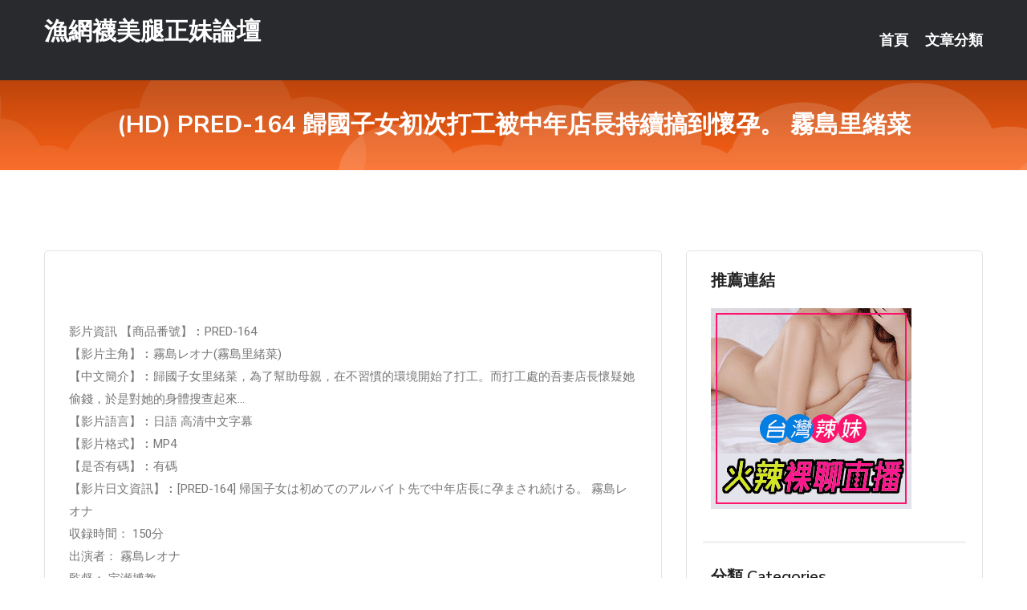

--- FILE ---
content_type: text/html; charset=UTF-8
request_url: http://www.sk55hh.com/post/861.html
body_size: 18416
content:
<!DOCTYPE html>
<html lang="zh-Hant-TW">
<head>
<meta charset="utf-8">
<title>(HD) PRED-164 歸國子女初次打工被中年店長持續搞到懷孕。 霧島里緒菜-漁網襪美腿正妹論壇</title>
<!-- Stylesheets -->
<link href="/css/bootstrap.css" rel="stylesheet">
<link href="/css/style.css" rel="stylesheet">
<link href="/css/responsive.css" rel="stylesheet">
<link href="/css/custom.css" rel="stylesheet">  
<!-- Responsive -->
<meta http-equiv="X-UA-Compatible" content="IE=edge">
<meta name="viewport" content="width=device-width, initial-scale=1.0, maximum-scale=1.0, user-scalable=0">
<!--[if lt IE 9]><script src="https://cdnjs.cloudflare.com/ajax/libs/html5shiv/3.7.3/html5shiv.js"></script><![endif]-->
<!--[if lt IE 9]><script src="/js/respond.js"></script><![endif]-->
</head>

<body>


<div class="page-wrapper">
    
    <!-- Main Header-->
    <header class="main-header header-style-one">
      
        <div class="upper-header">
            <div class="auto-container">
                <div class="main-box clearfix">
                    <div class="logo-box">
                        <div class="logo"><a href="/">漁網襪美腿正妹論壇</a></div>
                    </div>

                    <div class="nav-outer clearfix">
                        <!-- Main Menu -->
                        <nav class="main-menu navbar-expand-md">
                            <div class="navbar-header">
                                <!-- Toggle Button -->      
                                <button class="navbar-toggler" type="button" data-toggle="collapse" data-target="#navbarSupportedContent" aria-controls="navbarSupportedContent" aria-expanded="false" aria-label="Toggle navigation">
                                    <span class="icofont-navigation-menu"></span> 
								</button>
                            </div>
                            
                            <div class="collapse navbar-collapse clearfix" id="navbarSupportedContent">
                                <ul class="navigation navbar-nav default-hover">
                                    
                                    <li><a href="/">首頁</a></li>
                                    <li class="dropdown"><a href="#">文章分類</a>
                                        <ul>
										<li><a href="/bbs/絲襪美腿">絲襪美腿</a></li><li><a href="/bbs/視訊聊天">視訊聊天</a></li><li><a href="/bbs/健康醫藥">健康醫藥</a></li><li><a href="/bbs/養生觀念">養生觀念</a></li><li><a href="/bbs/育兒分享">育兒分享</a></li><li><a href="/bbs/寵物愛好">寵物愛好</a></li><li><a href="/bbs/娛樂話題">娛樂話題</a></li><li><a href="/bbs/遊戲空間">遊戲空間</a></li><li><a href="/bbs/動漫天地">動漫天地</a></li><li><a href="/bbs/科學新知">科學新知</a></li><li><a href="/bbs/歷史縱橫">歷史縱橫</a></li><li><a href="/bbs/幽默搞笑">幽默搞笑</a></li><li><a href="/bbs/八卦奇聞">八卦奇聞</a></li><li><a href="/bbs/日本AV女優">日本AV女優</a></li><li><a href="/bbs/性愛話題">性愛話題</a></li><li><a href="/bbs/正妹自拍">正妹自拍</a></li><li><a href="/bbs/男女情感">男女情感</a></li><li><a href="/bbs/美女模特">美女模特</a></li><li><a href="/bbs/Av影片">Av影片</a></li>                                        </ul>
                                    </li>
									 
                                </ul>
                            </div>
                        </nav><!-- Main Menu End-->                        
                        <!-- Main Menu End-->
                    </div>
                </div>
            </div>
        </div>

        <!--Sticky Header-->
        <div class="sticky-header">
            <div class="auto-container clearfix">
                <!--Logo-->
                <div class="logo pull-left">
                    <a href="/">漁網襪美腿正妹論壇</a>
                </div>
                
                <!--Right Col-->
                <div class="right-col pull-right">
                    <!-- Main Menu -->
                    <nav class="main-menu navbar-expand-md">
                        <button class="button navbar-toggler" type="button" data-toggle="collapse" data-target="#navbarSupportedContent1" aria-controls="navbarSupportedContent" aria-expanded="false" aria-label="Toggle navigation">
                            <span class="icon-bar"></span>
                            <span class="icon-bar"></span>
                            <span class="icon-bar"></span>
                        </button>

                          <div class="collapse navbar-collapse" id="navbarSupportedContent1">
                            <ul class="navigation navbar-nav default-hover">
                                    
                                    <li><a href="/">首頁</a></li>
                                    <li class="dropdown"><a href="#">文章分類</a>
                                        <ul>
											<li><a href="/bbs/絲襪美腿">絲襪美腿</a></li><li><a href="/bbs/視訊聊天">視訊聊天</a></li><li><a href="/bbs/健康醫藥">健康醫藥</a></li><li><a href="/bbs/養生觀念">養生觀念</a></li><li><a href="/bbs/育兒分享">育兒分享</a></li><li><a href="/bbs/寵物愛好">寵物愛好</a></li><li><a href="/bbs/娛樂話題">娛樂話題</a></li><li><a href="/bbs/遊戲空間">遊戲空間</a></li><li><a href="/bbs/動漫天地">動漫天地</a></li><li><a href="/bbs/科學新知">科學新知</a></li><li><a href="/bbs/歷史縱橫">歷史縱橫</a></li><li><a href="/bbs/幽默搞笑">幽默搞笑</a></li><li><a href="/bbs/八卦奇聞">八卦奇聞</a></li><li><a href="/bbs/日本AV女優">日本AV女優</a></li><li><a href="/bbs/性愛話題">性愛話題</a></li><li><a href="/bbs/正妹自拍">正妹自拍</a></li><li><a href="/bbs/男女情感">男女情感</a></li><li><a href="/bbs/美女模特">美女模特</a></li><li><a href="/bbs/Av影片">Av影片</a></li>                                        </ul>
                              </li>
                                                                </ul>
                          </div>
                    </nav>
                    <!-- Main Menu End-->
                </div>
                
            </div>
        </div>
        <!--End Sticky Header-->
    </header>
    <!--End Main Header -->    
    <!--Page Title-->
    <section class="page-title">
        <div class="auto-container">
            <h2>(HD) PRED-164 歸國子女初次打工被中年店長持續搞到懷孕。 霧島里緒菜</h2>
        </div>
    </section>
    <!--End Page Title-->
    
    <!--Sidebar Page Container-->
    <div class="sidebar-page-container">
    	<div class="auto-container">
        	<div class="row clearfix">
			
			<!--Content list Side-->
 
	
	<div class="content-side col-lg-8 col-md-12 col-sm-12">
		


		<!--Comments Area-->
		<div class="comments-area">
		
			<!--item Box-->
			<div class="comment-box">
					
					
<br />
<br />
影片資訊 【商品番號】︰PRED-164﻿<br />
 【影片主角】︰霧島レオナ(霧島里緒菜)<br />
 【中文簡介】︰歸國子女里緒菜，為了幫助母親，在不習慣的環境開始了打工。而打工處的吾妻店長懷疑她偷錢，於是對她的身體搜查起來…<br />
 【影片語言】︰日語 高清中文字幕<br />
 【影片格式】︰MP4<br />
 【是否有碼】︰有碼<br />
 【影片日文資訊】︰[PRED-164] 帰国子女は初めてのアルバイト先で中年店長に孕まされ続ける。 霧島レオナ<br />
 収録時間： 150分<br />
 出演者： 霧島レオナ<br />
 監督： 宝瀬博教<br />
 シリーズ： —-<br />
 メーカー： プレミアム<br />
 レーベル： エレガンス<br />
 ジャンル： 辱め 輪姦 美乳 単体作品 中出し 電マ デジモ サンプル動画<br />
 品番： pred164<br />
			</div>
			<!--end item Box-->
		</div>
	</div>
			<!--end Content list Side-->
				
                
                <!--Sidebar Side-->
                <div class="sidebar-side col-lg-4 col-md-12 col-sm-12">
                	<aside class="sidebar default-sidebar">
					
					 <!-- ADS -->
                        <div class="sidebar-widget search-box">
                        	<div class="sidebar-title">
                                <h2>推薦連結</h2>
                            </div>
                        	
							<a href=http://www.hk1007.com/ target=_blank><img src="http://60.199.243.193/upload/uid/4382.gif"></a>					  </div>
                        
						
                        <!-- Cat Links -->
                        <div class="sidebar-widget cat-links">
                        	<div class="sidebar-title">
                                <h2>分類 Categories</h2>
                            </div>
                            <ul>
							<li><a href="/bbs/絲襪美腿">絲襪美腿<span>( 731 )</span></a></li><li><a href="/bbs/美女模特">美女模特<span>( 1673 )</span></a></li><li><a href="/bbs/正妹自拍">正妹自拍<span>( 458 )</span></a></li><li><a href="/bbs/日本AV女優">日本AV女優<span>( 274 )</span></a></li><li><a href="/bbs/性愛話題">性愛話題<span>( 2168 )</span></a></li><li><a href="/bbs/男女情感">男女情感<span>( 3960 )</span></a></li><li><a href="/bbs/八卦奇聞">八卦奇聞<span>( 172 )</span></a></li><li><a href="/bbs/幽默搞笑">幽默搞笑<span>( 182 )</span></a></li><li><a href="/bbs/歷史縱橫">歷史縱橫<span>( 1677 )</span></a></li><li><a href="/bbs/科學新知">科學新知<span>( 121 )</span></a></li><li><a href="/bbs/動漫天地">動漫天地<span>( 167 )</span></a></li><li><a href="/bbs/遊戲空間">遊戲空間<span>( 375 )</span></a></li><li><a href="/bbs/娛樂話題">娛樂話題<span>( 1498 )</span></a></li><li><a href="/bbs/寵物愛好">寵物愛好<span>( 184 )</span></a></li><li><a href="/bbs/育兒分享">育兒分享<span>( 1503 )</span></a></li><li><a href="/bbs/養生觀念">養生觀念<span>( 686 )</span></a></li><li><a href="/bbs/健康醫藥">健康醫藥<span>( 197 )</span></a></li><li><a href="/bbs/視訊聊天">視訊聊天<span>( 464 )</span></a></li><li><a href="/bbs/Av影片">Av影片<span>( 23870 )</span></a></li>                            </ul>
                        </div>
						
						
                        <!-- Recent Posts -->
                        <div class="sidebar-widget popular-posts">
                        	<div class="sidebar-title">
                                <h2>相關閱讀</h2>
                            </div>
							
							<article class="post"><div class="text"><a href="/post/39594.html">1天能2次！他砸特休+事假「湊30天」　揪朋友極樂越南X不停</a></div></article><article class="post"><div class="text"><a href="/post/17118.html">94不穿bra！豪放派夜店正妹愛露豪乳...仔細看照片胸前兩粒</a></div></article><article class="post"><div class="text"><a href="/post/18740.html">「爸爸我太累了，好想睡覺」9歲的生命就這樣沒了，家長該反思了</a></div></article><article class="post"><div class="text"><a href="/mm/a76.html">173視訊聊天交友網</a></div></article><article class="post"><div class="text"><a href="/post/40599.html">HTMS-123 亨利塚本 生動做愛 人生十人十樣[中文字幕]</a></div></article><article class="post"><div class="text"><a href="/post/22618.html">BBAN-215 和最喜歡的人進行蕾絲性愛比賽 飛鳥鈴 香苗玲音[中文字幕]</a></div></article><article class="post"><div class="text"><a href="/post/29500.html">大學教授：到了晚年你就明白了，學習差的孩子，才是來報恩的</a></div></article><article class="post"><div class="text"><a href="/post/42410.html">晚上老是睡不著，不一定是你想得多，而是和這3點有關</a></div></article><article class="post"><div class="text"><a href="/post/13352.html">CHINASES SUB MSFH-004 爆乳を揺らし狂ったように腰を打ち付け</a></div></article><article class="post"><div class="text"><a href="/mm/b82.html">一對一性聊天室</a></div></article>							</div>
                    </aside>
                </div>
				<!--end Sidebar Side-->
            </div>
        </div>
    </div>
    
    
    <!--Main Footer-->
    <footer class="main-footer">
        <div class="auto-container">
        
            <!--Widgets Section-->
            <div class="widgets-section">
                <div class="row clearfix">
                    
                    <!--Big Column-->
                    <div class="big-column col-lg-12 col-md-12 col-sm-12">
                        <div class="row clearfix">
                        
                            <!--Footer Column-->
                            <div class="footer-column col-lg-12 col-md-12 col-sm-12 footer-tags" align="center">
							<a href="http://a393.uu78kkk.com">173免費視訊秀</a><a href="http://344562.hy68uu.com">春天情€色貼圖區,showlive視訊直播</a><a href="http://a371.ku78eee.com">showlive聊天網</a><a href="http://345073.efu084.com">173免費視訊,成˙人貼圖區85</a><a href="http://344996.hzx39a.com">fc2成人,日本倫理片網址</a><a href="http://a181.umy89.com">色內衣秀全透明秀視頻</a><a href="http://a251.ehy573.com">金-瓶-梅視訊聊天,showlive看黃台的app免費下載</a><a href="http://a461.mkh362.com">同城視頻交友網站,69夫妻網同城</a><a href="http://19821.yy12355.com">173 live美女影音live秀</a><a href="http://a23.smn885.com">成人視訊,激情真人秀場聊天室</a><a href="http://a202.uat572.com">美女秀多人視頻社區,mm夜色激情視頻直播間</a><a href="http://a296.hdg348.com">日本免費視訊美女,FC2視訊妹聊天</a><a href="http://a205.hae943.com">live173免費帳號</a><a href="http://a406.fsw635.com">18禁 成人 直播</a><a href="http://a208.mk68kkw.com">免費在線裸聊qq號碼</a><a href="http://a591.msg294.com">成人色情動漫片,網紅正妹</a><a href="http://a274.yh96a.com">omegle聊天,最新女優視頻</a><a href="http://a264.fy65g.com">mmbox彩虹剛上線的黃播平台,短裙長腿美女模特</a><a href="http://www.ka62e.com">真愛旅舍午夜視頻聊天室</a><a href="http://ksks359.com">台灣MM夜色視頻聊天室-成人直播app</a><a href="http://www.ee99g.com">live173影音173live秀</a><a href="http://www.173liven.com">live 173影音聊天室</a><a href="http://www.fkm069.com">台灣美女現場直播真人秀</a><a href="http://www.csaphycb77.com">真愛旅舍福利啪啪聊天室</a><a href="http://176888.m353ww.com">黑絲美女圖片-台灣uu聊天室視頻破解</a><a href="http://1784726.173is.com">免費裸體美女聊天室</a><a href="http://bbs.he35s.com">真愛旅舍點數購買</a><a href="http://139975.uh698.com">日本視訊聊天</a><a href="http://2119021.hwe3.com">showlive視訊</a><a href="http://2117828.yus098.com">台灣MM直播官網</a<a href="http://342087.hge104.com">小鴨影音免費電影 ,午夜同城約炮網</a><a href="http://a116.ek55y.com">免費進入主播裸聊室</a><a href="http://336112.gry1230.com">潮人街視頻聊天室,床友網</a><a href="http://a122.stj67.com">台灣一對一視頻聊天室</a><a href="http://345015.ykh015.com">免費交友裸聊室,外拍網站</a><a href="http://a193.ss55e.com">午夜福利直播app有哪些</a><a href="http://a151.hgd385.com">人人碰成人社區,亞洲成人影片</a><a href="http://a413.tmg298.com">激情美女表演qq號碼,免費情色微電影</a><a href="http://19029.bhhk358.com">夜色視訊聊天</a><a href="http://a289.amu828.com">美女視頻六間房聊天室,真愛旅舍午夜聊天直播間網站</a><a href="http://22078.dsdf52.com">fc2直播視頻</a><a href="http://21002.utu935.com">彩虹視訊</a><a href="http://a334.wyk482.com">台灣最火夜間直播showlive直播平台,免費情色</a><a href="http://a588.msg294.com">免費視訊聊天軟體,裸體交友聊天</a><a href="http://a66.fhu72a.com">真人色情表演視頻網站</a><a href="http://a678.ubs734.com">成人劇情電影</a><a href="http://a617.ubg759.com">live173最黃直播平台排名,性愛網站大全</a><a href="http://a32.amu337.com">台灣uu直播官網</a><a href="http://www.twm278.com">173live直播平台</a><a href="http://www.ke58ss.com">live173倫理電影</a><a href="http://www.as543.com">色情視訊聊天室</a><a href="http://www.ata273.com">金瓶梅視訊美女影音live秀</a><a href="http://www.sxdd32.com">showlive影音視訊聊天室</a><a href="http://www.apputmm.com">UT影音視訊聊天室</a><a href="http://158499.wg99v.com">美女 直播 app</a><a href="http://180623.k775ss.com">直播色情網</a><a href="http://180548.show98b.com">69色情網站</a><a href="http://1784564.k775s.com">性愛裸聊直播間</a><a href="http://200371.uaea91.com">showlive美女直播間</a><a href="http://200409.tk89m.com">離婚 單身 交友</a							   </div>
                        </div>
                    </div>
                </div>
            </div>
        </div>
        
        <!--Footer Bottom-->
        <div class="footer-bottom">
            <div class="auto-container">
                <div class="clearfix">
                    <div class="pull-center" align="center">
                        <div class="copyright">&copy; 2025 <a href="/">漁網襪美腿正妹論壇</a> All Right Reserved.</div>
                    </div>
                </div>
            </div>
        </div>
    </footer>
    <!--End Main Footer-->
</div>

<!--Scroll to top-->
<div class="scroll-to-top scroll-to-target" data-target="html"><span class="icofont-long-arrow-up"></span></div>
<script src="/js/jquery.js"></script> 
<script src="/js/popper.min.js"></script>
<script src="/js/bootstrap.min.js"></script>

<script src="/js/owl.js"></script>
<script src="/js/wow.js"></script>
<script src="/js/validate.js"></script>

<script src="/js/appear.js"></script>
<script src="/js/script.js"></script>


</body>
</html>